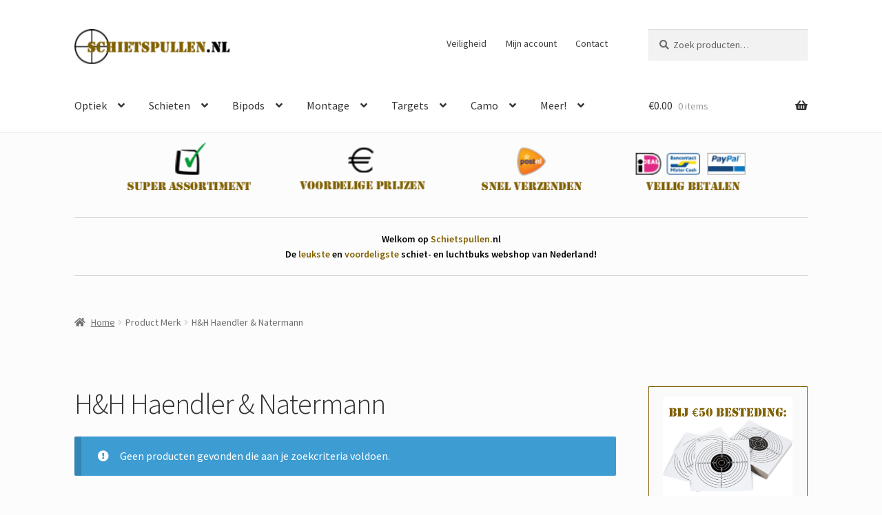

--- FILE ---
content_type: text/html; charset=UTF-8
request_url: https://schietspullen.nl/merken/hh-haendler-natermann/
body_size: 13244
content:
<!doctype html>
<html lang="nl-NL">
<head>
<meta charset="UTF-8">
<meta name="viewport" content="width=device-width, initial-scale=1">
<link rel="profile" href="https://gmpg.org/xfn/11">
<link rel="pingback" href="https://schietspullen.nl/xmlrpc.php">

<meta name='robots' content='index, follow, max-image-preview:large, max-snippet:-1, max-video-preview:-1' />

	<!-- This site is optimized with the Yoast SEO plugin v26.6 - https://yoast.com/wordpress/plugins/seo/ -->
	<title>H&amp;H Haendler &amp; Natermann Archieven - Schietspullen.nl</title>
	<link rel="canonical" href="https://schietspullen.nl/merken/hh-haendler-natermann/" />
	<meta property="og:locale" content="nl_NL" />
	<meta property="og:type" content="article" />
	<meta property="og:title" content="H&amp;H Haendler &amp; Natermann Archieven - Schietspullen.nl" />
	<meta property="og:url" content="https://schietspullen.nl/merken/hh-haendler-natermann/" />
	<meta property="og:site_name" content="Schietspullen.nl" />
	<meta name="twitter:card" content="summary_large_image" />
	<script type="application/ld+json" class="yoast-schema-graph">{"@context":"https://schema.org","@graph":[{"@type":"CollectionPage","@id":"https://schietspullen.nl/merken/hh-haendler-natermann/","url":"https://schietspullen.nl/merken/hh-haendler-natermann/","name":"H&amp;H Haendler &amp; Natermann Archieven - Schietspullen.nl","isPartOf":{"@id":"https://schietspullen.nl/#website"},"breadcrumb":{"@id":"https://schietspullen.nl/merken/hh-haendler-natermann/#breadcrumb"},"inLanguage":"nl-NL"},{"@type":"BreadcrumbList","@id":"https://schietspullen.nl/merken/hh-haendler-natermann/#breadcrumb","itemListElement":[{"@type":"ListItem","position":1,"name":"Home","item":"https://schietspullen.nl/"},{"@type":"ListItem","position":2,"name":"H&amp;H Haendler &amp; Natermann"}]},{"@type":"WebSite","@id":"https://schietspullen.nl/#website","url":"https://schietspullen.nl/","name":"Schietspullen.nl","description":"Webshop voor de luchtbuks fans","potentialAction":[{"@type":"SearchAction","target":{"@type":"EntryPoint","urlTemplate":"https://schietspullen.nl/?s={search_term_string}"},"query-input":{"@type":"PropertyValueSpecification","valueRequired":true,"valueName":"search_term_string"}}],"inLanguage":"nl-NL"}]}</script>
	<!-- / Yoast SEO plugin. -->


<link rel='dns-prefetch' href='//www.googletagmanager.com' />
<link rel='dns-prefetch' href='//fonts.googleapis.com' />
<link rel="alternate" type="application/rss+xml" title="Schietspullen.nl &raquo; feed" href="https://schietspullen.nl/feed/" />
<link rel="alternate" type="application/rss+xml" title="Schietspullen.nl &raquo; reacties feed" href="https://schietspullen.nl/comments/feed/" />
<link rel="alternate" type="application/rss+xml" title="Schietspullen.nl &raquo; H&amp;H Haendler &amp; Natermann Merk feed" href="https://schietspullen.nl/merken/hh-haendler-natermann/feed/" />
<style id='wp-img-auto-sizes-contain-inline-css'>
img:is([sizes=auto i],[sizes^="auto," i]){contain-intrinsic-size:3000px 1500px}
/*# sourceURL=wp-img-auto-sizes-contain-inline-css */
</style>
<style id='wp-emoji-styles-inline-css'>

	img.wp-smiley, img.emoji {
		display: inline !important;
		border: none !important;
		box-shadow: none !important;
		height: 1em !important;
		width: 1em !important;
		margin: 0 0.07em !important;
		vertical-align: -0.1em !important;
		background: none !important;
		padding: 0 !important;
	}
/*# sourceURL=wp-emoji-styles-inline-css */
</style>
<link rel='stylesheet' id='wp-block-library-css' href='https://schietspullen.nl/wp-includes/css/dist/block-library/style.min.css?ver=6.9' media='all' />
<link rel='stylesheet' id='wc-blocks-style-css' href='https://schietspullen.nl/wp-content/plugins/woocommerce/assets/client/blocks/wc-blocks.css?ver=wc-10.4.3' media='all' />
<style id='global-styles-inline-css'>
:root{--wp--preset--aspect-ratio--square: 1;--wp--preset--aspect-ratio--4-3: 4/3;--wp--preset--aspect-ratio--3-4: 3/4;--wp--preset--aspect-ratio--3-2: 3/2;--wp--preset--aspect-ratio--2-3: 2/3;--wp--preset--aspect-ratio--16-9: 16/9;--wp--preset--aspect-ratio--9-16: 9/16;--wp--preset--color--black: #000000;--wp--preset--color--cyan-bluish-gray: #abb8c3;--wp--preset--color--white: #ffffff;--wp--preset--color--pale-pink: #f78da7;--wp--preset--color--vivid-red: #cf2e2e;--wp--preset--color--luminous-vivid-orange: #ff6900;--wp--preset--color--luminous-vivid-amber: #fcb900;--wp--preset--color--light-green-cyan: #7bdcb5;--wp--preset--color--vivid-green-cyan: #00d084;--wp--preset--color--pale-cyan-blue: #8ed1fc;--wp--preset--color--vivid-cyan-blue: #0693e3;--wp--preset--color--vivid-purple: #9b51e0;--wp--preset--gradient--vivid-cyan-blue-to-vivid-purple: linear-gradient(135deg,rgb(6,147,227) 0%,rgb(155,81,224) 100%);--wp--preset--gradient--light-green-cyan-to-vivid-green-cyan: linear-gradient(135deg,rgb(122,220,180) 0%,rgb(0,208,130) 100%);--wp--preset--gradient--luminous-vivid-amber-to-luminous-vivid-orange: linear-gradient(135deg,rgb(252,185,0) 0%,rgb(255,105,0) 100%);--wp--preset--gradient--luminous-vivid-orange-to-vivid-red: linear-gradient(135deg,rgb(255,105,0) 0%,rgb(207,46,46) 100%);--wp--preset--gradient--very-light-gray-to-cyan-bluish-gray: linear-gradient(135deg,rgb(238,238,238) 0%,rgb(169,184,195) 100%);--wp--preset--gradient--cool-to-warm-spectrum: linear-gradient(135deg,rgb(74,234,220) 0%,rgb(151,120,209) 20%,rgb(207,42,186) 40%,rgb(238,44,130) 60%,rgb(251,105,98) 80%,rgb(254,248,76) 100%);--wp--preset--gradient--blush-light-purple: linear-gradient(135deg,rgb(255,206,236) 0%,rgb(152,150,240) 100%);--wp--preset--gradient--blush-bordeaux: linear-gradient(135deg,rgb(254,205,165) 0%,rgb(254,45,45) 50%,rgb(107,0,62) 100%);--wp--preset--gradient--luminous-dusk: linear-gradient(135deg,rgb(255,203,112) 0%,rgb(199,81,192) 50%,rgb(65,88,208) 100%);--wp--preset--gradient--pale-ocean: linear-gradient(135deg,rgb(255,245,203) 0%,rgb(182,227,212) 50%,rgb(51,167,181) 100%);--wp--preset--gradient--electric-grass: linear-gradient(135deg,rgb(202,248,128) 0%,rgb(113,206,126) 100%);--wp--preset--gradient--midnight: linear-gradient(135deg,rgb(2,3,129) 0%,rgb(40,116,252) 100%);--wp--preset--font-size--small: 14px;--wp--preset--font-size--medium: 23px;--wp--preset--font-size--large: 26px;--wp--preset--font-size--x-large: 42px;--wp--preset--font-size--normal: 16px;--wp--preset--font-size--huge: 37px;--wp--preset--spacing--20: 0.44rem;--wp--preset--spacing--30: 0.67rem;--wp--preset--spacing--40: 1rem;--wp--preset--spacing--50: 1.5rem;--wp--preset--spacing--60: 2.25rem;--wp--preset--spacing--70: 3.38rem;--wp--preset--spacing--80: 5.06rem;--wp--preset--shadow--natural: 6px 6px 9px rgba(0, 0, 0, 0.2);--wp--preset--shadow--deep: 12px 12px 50px rgba(0, 0, 0, 0.4);--wp--preset--shadow--sharp: 6px 6px 0px rgba(0, 0, 0, 0.2);--wp--preset--shadow--outlined: 6px 6px 0px -3px rgb(255, 255, 255), 6px 6px rgb(0, 0, 0);--wp--preset--shadow--crisp: 6px 6px 0px rgb(0, 0, 0);}:root :where(.is-layout-flow) > :first-child{margin-block-start: 0;}:root :where(.is-layout-flow) > :last-child{margin-block-end: 0;}:root :where(.is-layout-flow) > *{margin-block-start: 24px;margin-block-end: 0;}:root :where(.is-layout-constrained) > :first-child{margin-block-start: 0;}:root :where(.is-layout-constrained) > :last-child{margin-block-end: 0;}:root :where(.is-layout-constrained) > *{margin-block-start: 24px;margin-block-end: 0;}:root :where(.is-layout-flex){gap: 24px;}:root :where(.is-layout-grid){gap: 24px;}body .is-layout-flex{display: flex;}.is-layout-flex{flex-wrap: wrap;align-items: center;}.is-layout-flex > :is(*, div){margin: 0;}body .is-layout-grid{display: grid;}.is-layout-grid > :is(*, div){margin: 0;}.has-black-color{color: var(--wp--preset--color--black) !important;}.has-cyan-bluish-gray-color{color: var(--wp--preset--color--cyan-bluish-gray) !important;}.has-white-color{color: var(--wp--preset--color--white) !important;}.has-pale-pink-color{color: var(--wp--preset--color--pale-pink) !important;}.has-vivid-red-color{color: var(--wp--preset--color--vivid-red) !important;}.has-luminous-vivid-orange-color{color: var(--wp--preset--color--luminous-vivid-orange) !important;}.has-luminous-vivid-amber-color{color: var(--wp--preset--color--luminous-vivid-amber) !important;}.has-light-green-cyan-color{color: var(--wp--preset--color--light-green-cyan) !important;}.has-vivid-green-cyan-color{color: var(--wp--preset--color--vivid-green-cyan) !important;}.has-pale-cyan-blue-color{color: var(--wp--preset--color--pale-cyan-blue) !important;}.has-vivid-cyan-blue-color{color: var(--wp--preset--color--vivid-cyan-blue) !important;}.has-vivid-purple-color{color: var(--wp--preset--color--vivid-purple) !important;}.has-black-background-color{background-color: var(--wp--preset--color--black) !important;}.has-cyan-bluish-gray-background-color{background-color: var(--wp--preset--color--cyan-bluish-gray) !important;}.has-white-background-color{background-color: var(--wp--preset--color--white) !important;}.has-pale-pink-background-color{background-color: var(--wp--preset--color--pale-pink) !important;}.has-vivid-red-background-color{background-color: var(--wp--preset--color--vivid-red) !important;}.has-luminous-vivid-orange-background-color{background-color: var(--wp--preset--color--luminous-vivid-orange) !important;}.has-luminous-vivid-amber-background-color{background-color: var(--wp--preset--color--luminous-vivid-amber) !important;}.has-light-green-cyan-background-color{background-color: var(--wp--preset--color--light-green-cyan) !important;}.has-vivid-green-cyan-background-color{background-color: var(--wp--preset--color--vivid-green-cyan) !important;}.has-pale-cyan-blue-background-color{background-color: var(--wp--preset--color--pale-cyan-blue) !important;}.has-vivid-cyan-blue-background-color{background-color: var(--wp--preset--color--vivid-cyan-blue) !important;}.has-vivid-purple-background-color{background-color: var(--wp--preset--color--vivid-purple) !important;}.has-black-border-color{border-color: var(--wp--preset--color--black) !important;}.has-cyan-bluish-gray-border-color{border-color: var(--wp--preset--color--cyan-bluish-gray) !important;}.has-white-border-color{border-color: var(--wp--preset--color--white) !important;}.has-pale-pink-border-color{border-color: var(--wp--preset--color--pale-pink) !important;}.has-vivid-red-border-color{border-color: var(--wp--preset--color--vivid-red) !important;}.has-luminous-vivid-orange-border-color{border-color: var(--wp--preset--color--luminous-vivid-orange) !important;}.has-luminous-vivid-amber-border-color{border-color: var(--wp--preset--color--luminous-vivid-amber) !important;}.has-light-green-cyan-border-color{border-color: var(--wp--preset--color--light-green-cyan) !important;}.has-vivid-green-cyan-border-color{border-color: var(--wp--preset--color--vivid-green-cyan) !important;}.has-pale-cyan-blue-border-color{border-color: var(--wp--preset--color--pale-cyan-blue) !important;}.has-vivid-cyan-blue-border-color{border-color: var(--wp--preset--color--vivid-cyan-blue) !important;}.has-vivid-purple-border-color{border-color: var(--wp--preset--color--vivid-purple) !important;}.has-vivid-cyan-blue-to-vivid-purple-gradient-background{background: var(--wp--preset--gradient--vivid-cyan-blue-to-vivid-purple) !important;}.has-light-green-cyan-to-vivid-green-cyan-gradient-background{background: var(--wp--preset--gradient--light-green-cyan-to-vivid-green-cyan) !important;}.has-luminous-vivid-amber-to-luminous-vivid-orange-gradient-background{background: var(--wp--preset--gradient--luminous-vivid-amber-to-luminous-vivid-orange) !important;}.has-luminous-vivid-orange-to-vivid-red-gradient-background{background: var(--wp--preset--gradient--luminous-vivid-orange-to-vivid-red) !important;}.has-very-light-gray-to-cyan-bluish-gray-gradient-background{background: var(--wp--preset--gradient--very-light-gray-to-cyan-bluish-gray) !important;}.has-cool-to-warm-spectrum-gradient-background{background: var(--wp--preset--gradient--cool-to-warm-spectrum) !important;}.has-blush-light-purple-gradient-background{background: var(--wp--preset--gradient--blush-light-purple) !important;}.has-blush-bordeaux-gradient-background{background: var(--wp--preset--gradient--blush-bordeaux) !important;}.has-luminous-dusk-gradient-background{background: var(--wp--preset--gradient--luminous-dusk) !important;}.has-pale-ocean-gradient-background{background: var(--wp--preset--gradient--pale-ocean) !important;}.has-electric-grass-gradient-background{background: var(--wp--preset--gradient--electric-grass) !important;}.has-midnight-gradient-background{background: var(--wp--preset--gradient--midnight) !important;}.has-small-font-size{font-size: var(--wp--preset--font-size--small) !important;}.has-medium-font-size{font-size: var(--wp--preset--font-size--medium) !important;}.has-large-font-size{font-size: var(--wp--preset--font-size--large) !important;}.has-x-large-font-size{font-size: var(--wp--preset--font-size--x-large) !important;}
/*# sourceURL=global-styles-inline-css */
</style>

<style id='classic-theme-styles-inline-css'>
/*! This file is auto-generated */
.wp-block-button__link{color:#fff;background-color:#32373c;border-radius:9999px;box-shadow:none;text-decoration:none;padding:calc(.667em + 2px) calc(1.333em + 2px);font-size:1.125em}.wp-block-file__button{background:#32373c;color:#fff;text-decoration:none}
/*# sourceURL=/wp-includes/css/classic-themes.min.css */
</style>
<link rel='stylesheet' id='storefront-gutenberg-blocks-css' href='https://schietspullen.nl/wp-content/themes/storefront/assets/css/base/gutenberg-blocks.css?ver=4.6.2' media='all' />
<style id='storefront-gutenberg-blocks-inline-css'>

				.wp-block-button__link:not(.has-text-color) {
					color: #333333;
				}

				.wp-block-button__link:not(.has-text-color):hover,
				.wp-block-button__link:not(.has-text-color):focus,
				.wp-block-button__link:not(.has-text-color):active {
					color: #333333;
				}

				.wp-block-button__link:not(.has-background) {
					background-color: #eeeeee;
				}

				.wp-block-button__link:not(.has-background):hover,
				.wp-block-button__link:not(.has-background):focus,
				.wp-block-button__link:not(.has-background):active {
					border-color: #d5d5d5;
					background-color: #d5d5d5;
				}

				.wc-block-grid__products .wc-block-grid__product .wp-block-button__link {
					background-color: #eeeeee;
					border-color: #eeeeee;
					color: #333333;
				}

				.wp-block-quote footer,
				.wp-block-quote cite,
				.wp-block-quote__citation {
					color: #6d6d6d;
				}

				.wp-block-pullquote cite,
				.wp-block-pullquote footer,
				.wp-block-pullquote__citation {
					color: #6d6d6d;
				}

				.wp-block-image figcaption {
					color: #6d6d6d;
				}

				.wp-block-separator.is-style-dots::before {
					color: #333333;
				}

				.wp-block-file a.wp-block-file__button {
					color: #333333;
					background-color: #eeeeee;
					border-color: #eeeeee;
				}

				.wp-block-file a.wp-block-file__button:hover,
				.wp-block-file a.wp-block-file__button:focus,
				.wp-block-file a.wp-block-file__button:active {
					color: #333333;
					background-color: #d5d5d5;
				}

				.wp-block-code,
				.wp-block-preformatted pre {
					color: #6d6d6d;
				}

				.wp-block-table:not( .has-background ):not( .is-style-stripes ) tbody tr:nth-child(2n) td {
					background-color: #fafafa;
				}

				.wp-block-cover .wp-block-cover__inner-container h1:not(.has-text-color),
				.wp-block-cover .wp-block-cover__inner-container h2:not(.has-text-color),
				.wp-block-cover .wp-block-cover__inner-container h3:not(.has-text-color),
				.wp-block-cover .wp-block-cover__inner-container h4:not(.has-text-color),
				.wp-block-cover .wp-block-cover__inner-container h5:not(.has-text-color),
				.wp-block-cover .wp-block-cover__inner-container h6:not(.has-text-color) {
					color: #000000;
				}

				div.wc-block-components-price-slider__range-input-progress,
				.rtl .wc-block-components-price-slider__range-input-progress {
					--range-color: #806000;
				}

				/* Target only IE11 */
				@media all and (-ms-high-contrast: none), (-ms-high-contrast: active) {
					.wc-block-components-price-slider__range-input-progress {
						background: #806000;
					}
				}

				.wc-block-components-button:not(.is-link) {
					background-color: #333333;
					color: #ffffff;
				}

				.wc-block-components-button:not(.is-link):hover,
				.wc-block-components-button:not(.is-link):focus,
				.wc-block-components-button:not(.is-link):active {
					background-color: #1a1a1a;
					color: #ffffff;
				}

				.wc-block-components-button:not(.is-link):disabled {
					background-color: #333333;
					color: #ffffff;
				}

				.wc-block-cart__submit-container {
					background-color: #fcfcfc;
				}

				.wc-block-cart__submit-container::before {
					color: rgba(217,217,217,0.5);
				}

				.wc-block-components-order-summary-item__quantity {
					background-color: #fcfcfc;
					border-color: #6d6d6d;
					box-shadow: 0 0 0 2px #fcfcfc;
					color: #6d6d6d;
				}
			
/*# sourceURL=storefront-gutenberg-blocks-inline-css */
</style>
<style id='woocommerce-inline-inline-css'>
.woocommerce form .form-row .required { visibility: visible; }
/*# sourceURL=woocommerce-inline-inline-css */
</style>
<link rel='stylesheet' id='storefront-style-css' href='https://schietspullen.nl/wp-content/themes/storefront/style.css?ver=4.6.2' media='all' />
<style id='storefront-style-inline-css'>

			.main-navigation ul li a,
			.site-title a,
			ul.menu li a,
			.site-branding h1 a,
			button.menu-toggle,
			button.menu-toggle:hover,
			.handheld-navigation .dropdown-toggle {
				color: #333333;
			}

			button.menu-toggle,
			button.menu-toggle:hover {
				border-color: #333333;
			}

			.main-navigation ul li a:hover,
			.main-navigation ul li:hover > a,
			.site-title a:hover,
			.site-header ul.menu li.current-menu-item > a {
				color: #747474;
			}

			table:not( .has-background ) th {
				background-color: #f5f5f5;
			}

			table:not( .has-background ) tbody td {
				background-color: #fafafa;
			}

			table:not( .has-background ) tbody tr:nth-child(2n) td,
			fieldset,
			fieldset legend {
				background-color: #f8f8f8;
			}

			.site-header,
			.secondary-navigation ul ul,
			.main-navigation ul.menu > li.menu-item-has-children:after,
			.secondary-navigation ul.menu ul,
			.storefront-handheld-footer-bar,
			.storefront-handheld-footer-bar ul li > a,
			.storefront-handheld-footer-bar ul li.search .site-search,
			button.menu-toggle,
			button.menu-toggle:hover {
				background-color: #ffffff;
			}

			p.site-description,
			.site-header,
			.storefront-handheld-footer-bar {
				color: #404040;
			}

			button.menu-toggle:after,
			button.menu-toggle:before,
			button.menu-toggle span:before {
				background-color: #333333;
			}

			h1, h2, h3, h4, h5, h6, .wc-block-grid__product-title {
				color: #333333;
			}

			.widget h1 {
				border-bottom-color: #333333;
			}

			body,
			.secondary-navigation a {
				color: #6d6d6d;
			}

			.widget-area .widget a,
			.hentry .entry-header .posted-on a,
			.hentry .entry-header .post-author a,
			.hentry .entry-header .post-comments a,
			.hentry .entry-header .byline a {
				color: #727272;
			}

			a {
				color: #806000;
			}

			a:focus,
			button:focus,
			.button.alt:focus,
			input:focus,
			textarea:focus,
			input[type="button"]:focus,
			input[type="reset"]:focus,
			input[type="submit"]:focus,
			input[type="email"]:focus,
			input[type="tel"]:focus,
			input[type="url"]:focus,
			input[type="password"]:focus,
			input[type="search"]:focus {
				outline-color: #806000;
			}

			button, input[type="button"], input[type="reset"], input[type="submit"], .button, .widget a.button {
				background-color: #eeeeee;
				border-color: #eeeeee;
				color: #333333;
			}

			button:hover, input[type="button"]:hover, input[type="reset"]:hover, input[type="submit"]:hover, .button:hover, .widget a.button:hover {
				background-color: #d5d5d5;
				border-color: #d5d5d5;
				color: #333333;
			}

			button.alt, input[type="button"].alt, input[type="reset"].alt, input[type="submit"].alt, .button.alt, .widget-area .widget a.button.alt {
				background-color: #333333;
				border-color: #333333;
				color: #ffffff;
			}

			button.alt:hover, input[type="button"].alt:hover, input[type="reset"].alt:hover, input[type="submit"].alt:hover, .button.alt:hover, .widget-area .widget a.button.alt:hover {
				background-color: #1a1a1a;
				border-color: #1a1a1a;
				color: #ffffff;
			}

			.pagination .page-numbers li .page-numbers.current {
				background-color: #e3e3e3;
				color: #636363;
			}

			#comments .comment-list .comment-content .comment-text {
				background-color: #f5f5f5;
			}

			.site-footer {
				background-color: #f0f0f0;
				color: #806000;
			}

			.site-footer a:not(.button):not(.components-button) {
				color: #333333;
			}

			.site-footer .storefront-handheld-footer-bar a:not(.button):not(.components-button) {
				color: #333333;
			}

			.site-footer h1, .site-footer h2, .site-footer h3, .site-footer h4, .site-footer h5, .site-footer h6, .site-footer .widget .widget-title, .site-footer .widget .widgettitle {
				color: #806000;
			}

			.page-template-template-homepage.has-post-thumbnail .type-page.has-post-thumbnail .entry-title {
				color: #000000;
			}

			.page-template-template-homepage.has-post-thumbnail .type-page.has-post-thumbnail .entry-content {
				color: #000000;
			}

			@media screen and ( min-width: 768px ) {
				.secondary-navigation ul.menu a:hover {
					color: #595959;
				}

				.secondary-navigation ul.menu a {
					color: #404040;
				}

				.main-navigation ul.menu ul.sub-menu,
				.main-navigation ul.nav-menu ul.children {
					background-color: #f0f0f0;
				}

				.site-header {
					border-bottom-color: #f0f0f0;
				}
			}
/*# sourceURL=storefront-style-inline-css */
</style>
<link rel='stylesheet' id='storefront-icons-css' href='https://schietspullen.nl/wp-content/themes/storefront/assets/css/base/icons.css?ver=4.6.2' media='all' />
<link rel='stylesheet' id='storefront-fonts-css' href='https://fonts.googleapis.com/css?family=Source+Sans+Pro%3A400%2C300%2C300italic%2C400italic%2C600%2C700%2C900&#038;subset=latin%2Clatin-ext&#038;ver=4.6.2' media='all' />
<link rel='stylesheet' id='storefront-woocommerce-style-css' href='https://schietspullen.nl/wp-content/themes/storefront/assets/css/woocommerce/woocommerce.css?ver=4.6.2' media='all' />
<style id='storefront-woocommerce-style-inline-css'>
@font-face {
				font-family: star;
				src: url(https://schietspullen.nl/wp-content/plugins/woocommerce/assets/fonts/star.eot);
				src:
					url(https://schietspullen.nl/wp-content/plugins/woocommerce/assets/fonts/star.eot?#iefix) format("embedded-opentype"),
					url(https://schietspullen.nl/wp-content/plugins/woocommerce/assets/fonts/star.woff) format("woff"),
					url(https://schietspullen.nl/wp-content/plugins/woocommerce/assets/fonts/star.ttf) format("truetype"),
					url(https://schietspullen.nl/wp-content/plugins/woocommerce/assets/fonts/star.svg#star) format("svg");
				font-weight: 400;
				font-style: normal;
			}
			@font-face {
				font-family: WooCommerce;
				src: url(https://schietspullen.nl/wp-content/plugins/woocommerce/assets/fonts/WooCommerce.eot);
				src:
					url(https://schietspullen.nl/wp-content/plugins/woocommerce/assets/fonts/WooCommerce.eot?#iefix) format("embedded-opentype"),
					url(https://schietspullen.nl/wp-content/plugins/woocommerce/assets/fonts/WooCommerce.woff) format("woff"),
					url(https://schietspullen.nl/wp-content/plugins/woocommerce/assets/fonts/WooCommerce.ttf) format("truetype"),
					url(https://schietspullen.nl/wp-content/plugins/woocommerce/assets/fonts/WooCommerce.svg#WooCommerce) format("svg");
				font-weight: 400;
				font-style: normal;
			}

			a.cart-contents,
			.site-header-cart .widget_shopping_cart a {
				color: #333333;
			}

			a.cart-contents:hover,
			.site-header-cart .widget_shopping_cart a:hover,
			.site-header-cart:hover > li > a {
				color: #747474;
			}

			table.cart td.product-remove,
			table.cart td.actions {
				border-top-color: #fcfcfc;
			}

			.storefront-handheld-footer-bar ul li.cart .count {
				background-color: #333333;
				color: #ffffff;
				border-color: #ffffff;
			}

			.woocommerce-tabs ul.tabs li.active a,
			ul.products li.product .price,
			.onsale,
			.wc-block-grid__product-onsale,
			.widget_search form:before,
			.widget_product_search form:before {
				color: #6d6d6d;
			}

			.woocommerce-breadcrumb a,
			a.woocommerce-review-link,
			.product_meta a {
				color: #727272;
			}

			.wc-block-grid__product-onsale,
			.onsale {
				border-color: #6d6d6d;
			}

			.star-rating span:before,
			.quantity .plus, .quantity .minus,
			p.stars a:hover:after,
			p.stars a:after,
			.star-rating span:before,
			#payment .payment_methods li input[type=radio]:first-child:checked+label:before {
				color: #806000;
			}

			.widget_price_filter .ui-slider .ui-slider-range,
			.widget_price_filter .ui-slider .ui-slider-handle {
				background-color: #806000;
			}

			.order_details {
				background-color: #f5f5f5;
			}

			.order_details > li {
				border-bottom: 1px dotted #e0e0e0;
			}

			.order_details:before,
			.order_details:after {
				background: -webkit-linear-gradient(transparent 0,transparent 0),-webkit-linear-gradient(135deg,#f5f5f5 33.33%,transparent 33.33%),-webkit-linear-gradient(45deg,#f5f5f5 33.33%,transparent 33.33%)
			}

			#order_review {
				background-color: #fcfcfc;
			}

			#payment .payment_methods > li .payment_box,
			#payment .place-order {
				background-color: #f7f7f7;
			}

			#payment .payment_methods > li:not(.woocommerce-notice) {
				background-color: #f2f2f2;
			}

			#payment .payment_methods > li:not(.woocommerce-notice):hover {
				background-color: #ededed;
			}

			.woocommerce-pagination .page-numbers li .page-numbers.current {
				background-color: #e3e3e3;
				color: #636363;
			}

			.wc-block-grid__product-onsale,
			.onsale,
			.woocommerce-pagination .page-numbers li .page-numbers:not(.current) {
				color: #6d6d6d;
			}

			p.stars a:before,
			p.stars a:hover~a:before,
			p.stars.selected a.active~a:before {
				color: #6d6d6d;
			}

			p.stars.selected a.active:before,
			p.stars:hover a:before,
			p.stars.selected a:not(.active):before,
			p.stars.selected a.active:before {
				color: #806000;
			}

			.single-product div.product .woocommerce-product-gallery .woocommerce-product-gallery__trigger {
				background-color: #eeeeee;
				color: #333333;
			}

			.single-product div.product .woocommerce-product-gallery .woocommerce-product-gallery__trigger:hover {
				background-color: #d5d5d5;
				border-color: #d5d5d5;
				color: #333333;
			}

			.button.added_to_cart:focus,
			.button.wc-forward:focus {
				outline-color: #806000;
			}

			.added_to_cart,
			.site-header-cart .widget_shopping_cart a.button,
			.wc-block-grid__products .wc-block-grid__product .wp-block-button__link {
				background-color: #eeeeee;
				border-color: #eeeeee;
				color: #333333;
			}

			.added_to_cart:hover,
			.site-header-cart .widget_shopping_cart a.button:hover,
			.wc-block-grid__products .wc-block-grid__product .wp-block-button__link:hover {
				background-color: #d5d5d5;
				border-color: #d5d5d5;
				color: #333333;
			}

			.added_to_cart.alt, .added_to_cart, .widget a.button.checkout {
				background-color: #333333;
				border-color: #333333;
				color: #ffffff;
			}

			.added_to_cart.alt:hover, .added_to_cart:hover, .widget a.button.checkout:hover {
				background-color: #1a1a1a;
				border-color: #1a1a1a;
				color: #ffffff;
			}

			.button.loading {
				color: #eeeeee;
			}

			.button.loading:hover {
				background-color: #eeeeee;
			}

			.button.loading:after {
				color: #333333;
			}

			@media screen and ( min-width: 768px ) {
				.site-header-cart .widget_shopping_cart,
				.site-header .product_list_widget li .quantity {
					color: #404040;
				}

				.site-header-cart .widget_shopping_cart .buttons,
				.site-header-cart .widget_shopping_cart .total {
					background-color: #f5f5f5;
				}

				.site-header-cart .widget_shopping_cart {
					background-color: #f0f0f0;
				}
			}
				.storefront-product-pagination a {
					color: #6d6d6d;
					background-color: #fcfcfc;
				}
				.storefront-sticky-add-to-cart {
					color: #6d6d6d;
					background-color: #fcfcfc;
				}

				.storefront-sticky-add-to-cart a:not(.button) {
					color: #333333;
				}
/*# sourceURL=storefront-woocommerce-style-inline-css */
</style>
<link rel='stylesheet' id='storefront-woocommerce-brands-style-css' href='https://schietspullen.nl/wp-content/themes/storefront/assets/css/woocommerce/extensions/brands.css?ver=4.6.2' media='all' />
<script src="https://schietspullen.nl/wp-includes/js/jquery/jquery.min.js?ver=3.7.1" id="jquery-core-js"></script>
<script src="https://schietspullen.nl/wp-includes/js/jquery/jquery-migrate.min.js?ver=3.4.1" id="jquery-migrate-js"></script>
<script src="https://schietspullen.nl/wp-content/plugins/woocommerce/assets/js/jquery-blockui/jquery.blockUI.min.js?ver=2.7.0-wc.10.4.3" id="wc-jquery-blockui-js" defer data-wp-strategy="defer"></script>
<script id="wc-add-to-cart-js-extra">
var wc_add_to_cart_params = {"ajax_url":"/wp-admin/admin-ajax.php","wc_ajax_url":"/?wc-ajax=%%endpoint%%","i18n_view_cart":"Bekijk winkelwagen","cart_url":"https://schietspullen.nl/winkelmand/","is_cart":"","cart_redirect_after_add":"no"};
//# sourceURL=wc-add-to-cart-js-extra
</script>
<script src="https://schietspullen.nl/wp-content/plugins/woocommerce/assets/js/frontend/add-to-cart.min.js?ver=10.4.3" id="wc-add-to-cart-js" defer data-wp-strategy="defer"></script>
<script src="https://schietspullen.nl/wp-content/plugins/woocommerce/assets/js/js-cookie/js.cookie.min.js?ver=2.1.4-wc.10.4.3" id="wc-js-cookie-js" defer data-wp-strategy="defer"></script>
<script id="woocommerce-js-extra">
var woocommerce_params = {"ajax_url":"/wp-admin/admin-ajax.php","wc_ajax_url":"/?wc-ajax=%%endpoint%%","i18n_password_show":"Wachtwoord weergeven","i18n_password_hide":"Wachtwoord verbergen"};
//# sourceURL=woocommerce-js-extra
</script>
<script src="https://schietspullen.nl/wp-content/plugins/woocommerce/assets/js/frontend/woocommerce.min.js?ver=10.4.3" id="woocommerce-js" defer data-wp-strategy="defer"></script>
<script id="wc-cart-fragments-js-extra">
var wc_cart_fragments_params = {"ajax_url":"/wp-admin/admin-ajax.php","wc_ajax_url":"/?wc-ajax=%%endpoint%%","cart_hash_key":"wc_cart_hash_e6eceaace172aa054e285660041a1af3","fragment_name":"wc_fragments_e6eceaace172aa054e285660041a1af3","request_timeout":"5000"};
//# sourceURL=wc-cart-fragments-js-extra
</script>
<script src="https://schietspullen.nl/wp-content/plugins/woocommerce/assets/js/frontend/cart-fragments.min.js?ver=10.4.3" id="wc-cart-fragments-js" defer data-wp-strategy="defer"></script>

<!-- Google tag (gtag.js) snippet toegevoegd door Site Kit -->
<!-- Google Analytics snippet toegevoegd door Site Kit -->
<script src="https://www.googletagmanager.com/gtag/js?id=GT-5DH4MQH" id="google_gtagjs-js" async></script>
<script id="google_gtagjs-js-after">
window.dataLayer = window.dataLayer || [];function gtag(){dataLayer.push(arguments);}
gtag("set","linker",{"domains":["schietspullen.nl"]});
gtag("js", new Date());
gtag("set", "developer_id.dZTNiMT", true);
gtag("config", "GT-5DH4MQH");
//# sourceURL=google_gtagjs-js-after
</script>
<link rel="https://api.w.org/" href="https://schietspullen.nl/wp-json/" /><link rel="EditURI" type="application/rsd+xml" title="RSD" href="https://schietspullen.nl/xmlrpc.php?rsd" />
<meta name="generator" content="WordPress 6.9" />
<meta name="generator" content="WooCommerce 10.4.3" />
<meta name="generator" content="Site Kit by Google 1.168.0" />	<noscript><style>.woocommerce-product-gallery{ opacity: 1 !important; }</style></noscript>
	<style id="custom-background-css">
body.custom-background { background-color: #fcfcfc; }
</style>
	<link rel="icon" href="https://schietspullen.nl/wp-content/uploads/2018/05/index-60x60.jpg" sizes="32x32" />
<link rel="icon" href="https://schietspullen.nl/wp-content/uploads/2018/05/index.jpg" sizes="192x192" />
<link rel="apple-touch-icon" href="https://schietspullen.nl/wp-content/uploads/2018/05/index.jpg" />
<meta name="msapplication-TileImage" content="https://schietspullen.nl/wp-content/uploads/2018/05/index.jpg" />
</head>

<body class="archive tax-pa_merken term-hh-haendler-natermann term-66 custom-background wp-custom-logo wp-embed-responsive wp-theme-storefront theme-storefront woocommerce woocommerce-page woocommerce-no-js storefront-secondary-navigation storefront-align-wide right-sidebar woocommerce-active">



<div id="page" class="hfeed site">
	
	<header id="masthead" class="site-header" role="banner" style="">

		<div class="col-full">		<a class="skip-link screen-reader-text" href="#site-navigation">Ga door naar navigatie</a>
		<a class="skip-link screen-reader-text" href="#content">Ga naar de inhoud</a>
				<div class="site-branding">
			<a href="https://schietspullen.nl/" class="custom-logo-link" rel="home"><img width="499" height="110" src="https://schietspullen.nl/wp-content/uploads/2018/05/cropped-Afbeelding1.png" class="custom-logo" alt="Schietspullen.nl" decoding="async" fetchpriority="high" srcset="https://schietspullen.nl/wp-content/uploads/2018/05/cropped-Afbeelding1.png 499w, https://schietspullen.nl/wp-content/uploads/2018/05/cropped-Afbeelding1-300x66.png 300w, https://schietspullen.nl/wp-content/uploads/2018/05/cropped-Afbeelding1-416x92.png 416w" sizes="(max-width: 499px) 100vw, 499px" /></a>		</div>
					<nav class="secondary-navigation" role="navigation" aria-label="Secondaire Navigatie">
				<div class="menu-bovenmenu-container"><ul id="menu-bovenmenu" class="menu"><li id="menu-item-275" class="menu-item menu-item-type-post_type menu-item-object-page menu-item-275"><a href="https://schietspullen.nl/veilig-schieten/">Veiligheid</a></li>
<li id="menu-item-79" class="menu-item menu-item-type-post_type menu-item-object-page menu-item-79"><a href="https://schietspullen.nl/mijn-account/">Mijn account</a></li>
<li id="menu-item-81" class="menu-item menu-item-type-post_type menu-item-object-page menu-item-81"><a href="https://schietspullen.nl/contact/">Contact</a></li>
</ul></div>			</nav><!-- #site-navigation -->
						<div class="site-search">
				<div class="widget woocommerce widget_product_search"><form role="search" method="get" class="woocommerce-product-search" action="https://schietspullen.nl/">
	<label class="screen-reader-text" for="woocommerce-product-search-field-0">Zoeken naar:</label>
	<input type="search" id="woocommerce-product-search-field-0" class="search-field" placeholder="Zoek producten&hellip;" value="" name="s" />
	<button type="submit" value="Zoeken" class="">Zoeken</button>
	<input type="hidden" name="post_type" value="product" />
</form>
</div>			</div>
			</div><div class="storefront-primary-navigation"><div class="col-full">		<nav id="site-navigation" class="main-navigation" role="navigation" aria-label="Hoofdmenu">
		<button id="site-navigation-menu-toggle" class="menu-toggle" aria-controls="site-navigation" aria-expanded="false"><span>Menu</span></button>
			<div class="primary-navigation"><ul id="menu-shop" class="menu"><li id="menu-item-61" class="menu-item menu-item-type-taxonomy menu-item-object-product_cat menu-item-has-children menu-item-61"><a href="https://schietspullen.nl/product-categorie/optiek/">Optiek</a>
<ul class="sub-menu">
	<li id="menu-item-90" class="menu-item menu-item-type-taxonomy menu-item-object-product_cat menu-item-90"><a href="https://schietspullen.nl/product-categorie/optiek/kijkers/">Kijkers</a></li>
	<li id="menu-item-86" class="menu-item menu-item-type-taxonomy menu-item-object-product_cat menu-item-86"><a href="https://schietspullen.nl/product-categorie/optiek/dot-sights/">Dot Sights</a></li>
	<li id="menu-item-87" class="menu-item menu-item-type-taxonomy menu-item-object-product_cat menu-item-87"><a href="https://schietspullen.nl/product-categorie/optiek/flashlights/">Flashlights</a></li>
	<li id="menu-item-96" class="menu-item menu-item-type-taxonomy menu-item-object-product_cat menu-item-96"><a href="https://schietspullen.nl/product-categorie/optiek/lasers/">Lasers</a></li>
	<li id="menu-item-95" class="menu-item menu-item-type-taxonomy menu-item-object-product_cat menu-item-95"><a href="https://schietspullen.nl/product-categorie/optiek/optiek-accessoires/">Optiek Accessoires</a></li>
</ul>
</li>
<li id="menu-item-88" class="menu-item menu-item-type-taxonomy menu-item-object-product_cat menu-item-has-children menu-item-88"><a href="https://schietspullen.nl/product-categorie/schieten/">Schieten</a>
<ul class="sub-menu">
	<li id="menu-item-97" class="menu-item menu-item-type-taxonomy menu-item-object-product_cat menu-item-97"><a href="https://schietspullen.nl/product-categorie/schieten/pellets/">Pellets</a></li>
	<li id="menu-item-98" class="menu-item menu-item-type-taxonomy menu-item-object-product_cat menu-item-98"><a href="https://schietspullen.nl/product-categorie/schieten/co2-patronen/">Co2 Patronen</a></li>
	<li id="menu-item-100" class="menu-item menu-item-type-taxonomy menu-item-object-product_cat menu-item-100"><a href="https://schietspullen.nl/product-categorie/schieten/brillen/">Brillen</a></li>
</ul>
</li>
<li id="menu-item-89" class="menu-item menu-item-type-taxonomy menu-item-object-product_cat menu-item-has-children menu-item-89"><a href="https://schietspullen.nl/product-categorie/bipods/">Bipods</a>
<ul class="sub-menu">
	<li id="menu-item-103" class="menu-item menu-item-type-taxonomy menu-item-object-product_cat menu-item-103"><a href="https://schietspullen.nl/product-categorie/bipods/bipods-bipods/">Bipods</a></li>
	<li id="menu-item-102" class="menu-item menu-item-type-taxonomy menu-item-object-product_cat menu-item-102"><a href="https://schietspullen.nl/product-categorie/bipods/bipod-accessoires/">Bipod Accessoires</a></li>
</ul>
</li>
<li id="menu-item-91" class="menu-item menu-item-type-taxonomy menu-item-object-product_cat menu-item-has-children menu-item-91"><a href="https://schietspullen.nl/product-categorie/montage/">Montage</a>
<ul class="sub-menu">
	<li id="menu-item-104" class="menu-item menu-item-type-taxonomy menu-item-object-product_cat menu-item-104"><a href="https://schietspullen.nl/product-categorie/montage/mounts/">Mounts</a></li>
	<li id="menu-item-105" class="menu-item menu-item-type-taxonomy menu-item-object-product_cat menu-item-105"><a href="https://schietspullen.nl/product-categorie/montage/rails/">Rails</a></li>
	<li id="menu-item-721" class="menu-item menu-item-type-taxonomy menu-item-object-product_cat menu-item-721"><a href="https://schietspullen.nl/product-categorie/montage/rail-verhogers/">Rail Verhogers</a></li>
	<li id="menu-item-106" class="menu-item menu-item-type-taxonomy menu-item-object-product_cat menu-item-106"><a href="https://schietspullen.nl/product-categorie/montage/adapters/">Adapters</a></li>
	<li id="menu-item-107" class="menu-item menu-item-type-taxonomy menu-item-object-product_cat menu-item-107"><a href="https://schietspullen.nl/product-categorie/montage/dampa-mounts/">Dampa Mounts</a></li>
</ul>
</li>
<li id="menu-item-2791" class="menu-item menu-item-type-taxonomy menu-item-object-product_cat menu-item-has-children menu-item-2791"><a href="https://schietspullen.nl/product-categorie/targets/">Targets</a>
<ul class="sub-menu">
	<li id="menu-item-2798" class="menu-item menu-item-type-taxonomy menu-item-object-product_cat menu-item-2798"><a href="https://schietspullen.nl/product-categorie/targets/schietkaarten/">Schietkaarten</a></li>
	<li id="menu-item-2792" class="menu-item menu-item-type-taxonomy menu-item-object-product_cat menu-item-2792"><a href="https://schietspullen.nl/product-categorie/targets/kogelvangers/">Kogelvangers</a></li>
	<li id="menu-item-2797" class="menu-item menu-item-type-taxonomy menu-item-object-product_cat menu-item-2797"><a href="https://schietspullen.nl/product-categorie/targets/reset-targets/">Reset Targets</a></li>
	<li id="menu-item-2855" class="menu-item menu-item-type-taxonomy menu-item-object-product_cat menu-item-2855"><a href="https://schietspullen.nl/product-categorie/targets/target-posters/">Target Posters</a></li>
	<li id="menu-item-2916" class="menu-item menu-item-type-taxonomy menu-item-object-product_cat menu-item-2916"><a href="https://schietspullen.nl/product-categorie/targets/target-spinners/">Target Spinners</a></li>
	<li id="menu-item-2918" class="menu-item menu-item-type-taxonomy menu-item-object-product_cat menu-item-2918"><a href="https://schietspullen.nl/product-categorie/targets/losse-schietdoelen/">Losse schietdoelen</a></li>
	<li id="menu-item-2956" class="menu-item menu-item-type-taxonomy menu-item-object-product_cat menu-item-2956"><a href="https://schietspullen.nl/product-categorie/targets/target-stickers/">Target Stickers</a></li>
</ul>
</li>
<li id="menu-item-92" class="menu-item menu-item-type-taxonomy menu-item-object-product_cat menu-item-has-children menu-item-92"><a href="https://schietspullen.nl/product-categorie/paint-camo/">Camo</a>
<ul class="sub-menu">
	<li id="menu-item-108" class="menu-item menu-item-type-taxonomy menu-item-object-product_cat menu-item-108"><a href="https://schietspullen.nl/product-categorie/paint-camo/verf/">Verf</a></li>
	<li id="menu-item-109" class="menu-item menu-item-type-taxonomy menu-item-object-product_cat menu-item-109"><a href="https://schietspullen.nl/product-categorie/paint-camo/camouflage/">Camouflage</a></li>
</ul>
</li>
<li id="menu-item-112" class="menu-item menu-item-type-taxonomy menu-item-object-product_cat menu-item-has-children menu-item-112"><a href="https://schietspullen.nl/product-categorie/diversen/">Meer!</a>
<ul class="sub-menu">
	<li id="menu-item-93" class="menu-item menu-item-type-taxonomy menu-item-object-product_cat menu-item-has-children menu-item-93"><a href="https://schietspullen.nl/product-categorie/diversen/tassen-koffers/">Tassen &amp; Koffers</a>
	<ul class="sub-menu">
		<li id="menu-item-111" class="menu-item menu-item-type-taxonomy menu-item-object-product_cat menu-item-111"><a href="https://schietspullen.nl/product-categorie/diversen/tassen-koffers/tassen/">Tassen</a></li>
		<li id="menu-item-110" class="menu-item menu-item-type-taxonomy menu-item-object-product_cat menu-item-110"><a href="https://schietspullen.nl/product-categorie/diversen/tassen-koffers/koffers/">Koffers</a></li>
	</ul>
</li>
	<li id="menu-item-114" class="menu-item menu-item-type-taxonomy menu-item-object-product_cat menu-item-114"><a href="https://schietspullen.nl/product-categorie/diversen/onderhoud/">Onderhoud</a></li>
	<li id="menu-item-113" class="menu-item menu-item-type-taxonomy menu-item-object-product_cat menu-item-113"><a href="https://schietspullen.nl/product-categorie/diversen/airsoft/">Airsoft</a></li>
</ul>
</li>
</ul></div><div class="handheld-navigation"><ul id="menu-shop-1" class="menu"><li class="menu-item menu-item-type-taxonomy menu-item-object-product_cat menu-item-has-children menu-item-61"><a href="https://schietspullen.nl/product-categorie/optiek/">Optiek</a>
<ul class="sub-menu">
	<li class="menu-item menu-item-type-taxonomy menu-item-object-product_cat menu-item-90"><a href="https://schietspullen.nl/product-categorie/optiek/kijkers/">Kijkers</a></li>
	<li class="menu-item menu-item-type-taxonomy menu-item-object-product_cat menu-item-86"><a href="https://schietspullen.nl/product-categorie/optiek/dot-sights/">Dot Sights</a></li>
	<li class="menu-item menu-item-type-taxonomy menu-item-object-product_cat menu-item-87"><a href="https://schietspullen.nl/product-categorie/optiek/flashlights/">Flashlights</a></li>
	<li class="menu-item menu-item-type-taxonomy menu-item-object-product_cat menu-item-96"><a href="https://schietspullen.nl/product-categorie/optiek/lasers/">Lasers</a></li>
	<li class="menu-item menu-item-type-taxonomy menu-item-object-product_cat menu-item-95"><a href="https://schietspullen.nl/product-categorie/optiek/optiek-accessoires/">Optiek Accessoires</a></li>
</ul>
</li>
<li class="menu-item menu-item-type-taxonomy menu-item-object-product_cat menu-item-has-children menu-item-88"><a href="https://schietspullen.nl/product-categorie/schieten/">Schieten</a>
<ul class="sub-menu">
	<li class="menu-item menu-item-type-taxonomy menu-item-object-product_cat menu-item-97"><a href="https://schietspullen.nl/product-categorie/schieten/pellets/">Pellets</a></li>
	<li class="menu-item menu-item-type-taxonomy menu-item-object-product_cat menu-item-98"><a href="https://schietspullen.nl/product-categorie/schieten/co2-patronen/">Co2 Patronen</a></li>
	<li class="menu-item menu-item-type-taxonomy menu-item-object-product_cat menu-item-100"><a href="https://schietspullen.nl/product-categorie/schieten/brillen/">Brillen</a></li>
</ul>
</li>
<li class="menu-item menu-item-type-taxonomy menu-item-object-product_cat menu-item-has-children menu-item-89"><a href="https://schietspullen.nl/product-categorie/bipods/">Bipods</a>
<ul class="sub-menu">
	<li class="menu-item menu-item-type-taxonomy menu-item-object-product_cat menu-item-103"><a href="https://schietspullen.nl/product-categorie/bipods/bipods-bipods/">Bipods</a></li>
	<li class="menu-item menu-item-type-taxonomy menu-item-object-product_cat menu-item-102"><a href="https://schietspullen.nl/product-categorie/bipods/bipod-accessoires/">Bipod Accessoires</a></li>
</ul>
</li>
<li class="menu-item menu-item-type-taxonomy menu-item-object-product_cat menu-item-has-children menu-item-91"><a href="https://schietspullen.nl/product-categorie/montage/">Montage</a>
<ul class="sub-menu">
	<li class="menu-item menu-item-type-taxonomy menu-item-object-product_cat menu-item-104"><a href="https://schietspullen.nl/product-categorie/montage/mounts/">Mounts</a></li>
	<li class="menu-item menu-item-type-taxonomy menu-item-object-product_cat menu-item-105"><a href="https://schietspullen.nl/product-categorie/montage/rails/">Rails</a></li>
	<li class="menu-item menu-item-type-taxonomy menu-item-object-product_cat menu-item-721"><a href="https://schietspullen.nl/product-categorie/montage/rail-verhogers/">Rail Verhogers</a></li>
	<li class="menu-item menu-item-type-taxonomy menu-item-object-product_cat menu-item-106"><a href="https://schietspullen.nl/product-categorie/montage/adapters/">Adapters</a></li>
	<li class="menu-item menu-item-type-taxonomy menu-item-object-product_cat menu-item-107"><a href="https://schietspullen.nl/product-categorie/montage/dampa-mounts/">Dampa Mounts</a></li>
</ul>
</li>
<li class="menu-item menu-item-type-taxonomy menu-item-object-product_cat menu-item-has-children menu-item-2791"><a href="https://schietspullen.nl/product-categorie/targets/">Targets</a>
<ul class="sub-menu">
	<li class="menu-item menu-item-type-taxonomy menu-item-object-product_cat menu-item-2798"><a href="https://schietspullen.nl/product-categorie/targets/schietkaarten/">Schietkaarten</a></li>
	<li class="menu-item menu-item-type-taxonomy menu-item-object-product_cat menu-item-2792"><a href="https://schietspullen.nl/product-categorie/targets/kogelvangers/">Kogelvangers</a></li>
	<li class="menu-item menu-item-type-taxonomy menu-item-object-product_cat menu-item-2797"><a href="https://schietspullen.nl/product-categorie/targets/reset-targets/">Reset Targets</a></li>
	<li class="menu-item menu-item-type-taxonomy menu-item-object-product_cat menu-item-2855"><a href="https://schietspullen.nl/product-categorie/targets/target-posters/">Target Posters</a></li>
	<li class="menu-item menu-item-type-taxonomy menu-item-object-product_cat menu-item-2916"><a href="https://schietspullen.nl/product-categorie/targets/target-spinners/">Target Spinners</a></li>
	<li class="menu-item menu-item-type-taxonomy menu-item-object-product_cat menu-item-2918"><a href="https://schietspullen.nl/product-categorie/targets/losse-schietdoelen/">Losse schietdoelen</a></li>
	<li class="menu-item menu-item-type-taxonomy menu-item-object-product_cat menu-item-2956"><a href="https://schietspullen.nl/product-categorie/targets/target-stickers/">Target Stickers</a></li>
</ul>
</li>
<li class="menu-item menu-item-type-taxonomy menu-item-object-product_cat menu-item-has-children menu-item-92"><a href="https://schietspullen.nl/product-categorie/paint-camo/">Camo</a>
<ul class="sub-menu">
	<li class="menu-item menu-item-type-taxonomy menu-item-object-product_cat menu-item-108"><a href="https://schietspullen.nl/product-categorie/paint-camo/verf/">Verf</a></li>
	<li class="menu-item menu-item-type-taxonomy menu-item-object-product_cat menu-item-109"><a href="https://schietspullen.nl/product-categorie/paint-camo/camouflage/">Camouflage</a></li>
</ul>
</li>
<li class="menu-item menu-item-type-taxonomy menu-item-object-product_cat menu-item-has-children menu-item-112"><a href="https://schietspullen.nl/product-categorie/diversen/">Meer!</a>
<ul class="sub-menu">
	<li class="menu-item menu-item-type-taxonomy menu-item-object-product_cat menu-item-has-children menu-item-93"><a href="https://schietspullen.nl/product-categorie/diversen/tassen-koffers/">Tassen &amp; Koffers</a>
	<ul class="sub-menu">
		<li class="menu-item menu-item-type-taxonomy menu-item-object-product_cat menu-item-111"><a href="https://schietspullen.nl/product-categorie/diversen/tassen-koffers/tassen/">Tassen</a></li>
		<li class="menu-item menu-item-type-taxonomy menu-item-object-product_cat menu-item-110"><a href="https://schietspullen.nl/product-categorie/diversen/tassen-koffers/koffers/">Koffers</a></li>
	</ul>
</li>
	<li class="menu-item menu-item-type-taxonomy menu-item-object-product_cat menu-item-114"><a href="https://schietspullen.nl/product-categorie/diversen/onderhoud/">Onderhoud</a></li>
	<li class="menu-item menu-item-type-taxonomy menu-item-object-product_cat menu-item-113"><a href="https://schietspullen.nl/product-categorie/diversen/airsoft/">Airsoft</a></li>
</ul>
</li>
</ul></div>		</nav><!-- #site-navigation -->
				<ul id="site-header-cart" class="site-header-cart menu">
			<li class="">
							<a class="cart-contents" href="https://schietspullen.nl/winkelmand/" title="Bekijk je winkelwagen">
								<span class="woocommerce-Price-amount amount"><span class="woocommerce-Price-currencySymbol">&euro;</span>0.00</span> <span class="count">0 items</span>
			</a>
					</li>
			<li>
				<div class="widget woocommerce widget_shopping_cart"><div class="widget_shopping_cart_content"></div></div>			</li>
		</ul>
			</div></div>
	</header><!-- #masthead -->

			<div class="header-widget-region" role="complementary">
			<div class="col-full">
				<div id="custom_html-6" class="widget_text widget widget_custom_html"><div class="textwidget custom-html-widget"><img class="aligncenter wp-image-140 " src="https://schietspullen.nl/wp-content/uploads/2018/05/homemaker.png" alt="" width="922" height="86" />
<br>
<hr />
<p style="text-align: center;"><span style="color: #806000;"><strong><span style="color: #000000;">Welkom <span style="color: #806000;"><span style="color: #000000;">op</span> Schietspullen.</span>nl</span><br>
<span style="color: #000000;">De <span style="color: #806000;">leukste</span> en <span style="color: #806000;">voordeligste</span> schiet- en luchtbuks webshop van Nederland!</span></strong></span></p>


<hr />
<p style="text-align: center;"></p></div></div>			</div>
		</div>
			<div class="storefront-breadcrumb"><div class="col-full"><nav class="woocommerce-breadcrumb" aria-label="kruimelpad"><a href="https://schietspullen.nl">Home</a><span class="breadcrumb-separator"> / </span>Product Merk<span class="breadcrumb-separator"> / </span>H&amp;H Haendler &amp; Natermann</nav></div></div>
	<div id="content" class="site-content" tabindex="-1">
		<div class="col-full">

		<div class="woocommerce"></div>		<div id="primary" class="content-area">
			<main id="main" class="site-main" role="main">
		<header class="woocommerce-products-header">
			<h1 class="woocommerce-products-header__title page-title">H&amp;H Haendler &amp; Natermann</h1>
	
	</header>
<div class="woocommerce-no-products-found">
	
	<div class="woocommerce-info" role="status">
		Geen producten gevonden die aan je zoekcriteria voldoen.	</div>
</div>
			</main><!-- #main -->
		</div><!-- #primary -->

		
<div id="secondary" class="widget-area" role="complementary">
	<div id="custom_html-11" class="widget_text widget widget_custom_html"><div class="textwidget custom-html-widget"><style>
table {
    font-family: arial, stencil;
    border-collapse: collapse;
    width: 100%;
}
td, th {
    border: 1px solid #806000;
    text-align: left;
    padding: 8px;
}
tr:nth-child(even) {
    background-color: #ffffff;
	}
</style>


<table>

<tbody>
	
<tr>
<td>
	
	<a href="https://schietspullen.nl/?page_id=270"><img src="https://schietspullen.nl/wp-content/uploads/2018/05/gratiskaarten.png" alt="Gratis Shooting Targets" width="500"   class="alignnone size-full wp-image-1290" /></a>
	
	
	
	
	</td>
</tr>
</tbody>
</table>
<table>
<tbody>
<tr>

</tr>
</tbody>
</table></div></div><div id="custom_html-9" class="widget_text widget widget_custom_html"><div class="textwidget custom-html-widget"><style>
table {
    font-family: arial, stencil;
    border-collapse: collapse;
    width: 100%;
}
td, th {
    border: 1px solid #806000;
    text-align: left;
    padding: 8px;
}
tr:nth-child(even) {
    background-color: #ffffff;
	}
</style>


<table>

<tbody>
	
<tr>
	
<td>
<img class="aligncenter size-full wp-image-153" src="https://schietspullen.nl/wp-content/uploads/2018/05/informatie2.png" alt="" width="155" height="64" />
	<br>
	<span style="color: #806000;"><strong>Verzendkosten:</strong></span>
	<br>
€4,15 of €6,95
	<br>
Afhankelijk van formaat
	<br>
	<br>

	<span style="color: #806000;"><strong>Levertijd:</strong></span>
	<br>
	1 tot 3 werkdagen

	<br><br>
	<span style="color: #806000;"><strong>Gratis verzending:</strong></span>
	<br>
	
	Vanaf €150 besteding (NL en BE)
	<br>
	<br>
	
	<span style="color: #806000;"><strong>Bedenktijd:</strong></span>
	<br>
	14 dagen

	<br><br>
	
	<a title="Info" href="https://schietspullen.nl/?page_id=179" target="_blank" rel="noopener">Meer informatie</a>
	
	</td>
</tr>
</tbody>
</table>
<table>
<tbody>
<tr>

</tr>
</tbody>
</table></div></div></div><!-- #secondary -->

		</div><!-- .col-full -->
	</div><!-- #content -->

	
	<footer id="colophon" class="site-footer" role="contentinfo">
		<div class="col-full">

							<div class="footer-widgets row-1 col-4 fix">
									<div class="block footer-widget-1">
						<div id="nav_menu-2" class="widget widget_nav_menu"><span class="gamma widget-title">Informatie</span><div class="menu-informatie-container"><ul id="menu-informatie" class="menu"><li id="menu-item-185" class="menu-item menu-item-type-post_type menu-item-object-page menu-item-185"><a href="https://schietspullen.nl/verzenden/">Verzenden</a></li>
<li id="menu-item-187" class="menu-item menu-item-type-post_type menu-item-object-page menu-item-187"><a href="https://schietspullen.nl/betalen/">Betalen</a></li>
<li id="menu-item-186" class="menu-item menu-item-type-post_type menu-item-object-page menu-item-186"><a href="https://schietspullen.nl/retourneren/">Retourneren</a></li>
<li id="menu-item-199" class="menu-item menu-item-type-post_type menu-item-object-page menu-item-199"><a href="https://schietspullen.nl/mijn-account/">Mijn account</a></li>
<li id="menu-item-272" class="menu-item menu-item-type-post_type menu-item-object-page menu-item-272"><a href="https://schietspullen.nl/acties/">Acties</a></li>
</ul></div></div>					</div>
											<div class="block footer-widget-2">
						<div id="nav_menu-4" class="widget widget_nav_menu"><span class="gamma widget-title">Schietspullen.nl</span><div class="menu-schietspullen-nl-container"><ul id="menu-schietspullen-nl" class="menu"><li id="menu-item-198" class="menu-item menu-item-type-post_type menu-item-object-page menu-item-198"><a href="https://schietspullen.nl/contact/">Contact</a></li>
<li id="menu-item-194" class="menu-item menu-item-type-post_type menu-item-object-page menu-item-194"><a href="https://schietspullen.nl/over-ons/">Over ons</a></li>
<li id="menu-item-188" class="menu-item menu-item-type-post_type menu-item-object-page menu-item-188"><a href="https://schietspullen.nl/algemene-voorwaarden/">Algemene voorwaarden</a></li>
<li id="menu-item-195" class="menu-item menu-item-type-post_type menu-item-object-page menu-item-195"><a href="https://schietspullen.nl/privacy-policy/">Privacy policy</a></li>
<li id="menu-item-243" class="menu-item menu-item-type-post_type menu-item-object-page menu-item-243"><a href="https://schietspullen.nl/disclaimer/">Disclaimer</a></li>
</ul></div></div>					</div>
											<div class="block footer-widget-3">
						<div id="nav_menu-5" class="widget widget_nav_menu"><span class="gamma widget-title">Hulp</span><div class="menu-hulp-container"><ul id="menu-hulp" class="menu"><li id="menu-item-242" class="menu-item menu-item-type-post_type menu-item-object-page menu-item-242"><a href="https://schietspullen.nl/veilig-schieten/">Veiligheid</a></li>
<li id="menu-item-210" class="menu-item menu-item-type-post_type menu-item-object-page menu-item-210"><a href="https://schietspullen.nl/faq/">FAQ</a></li>
<li id="menu-item-236" class="menu-item menu-item-type-post_type menu-item-object-page menu-item-236"><a href="https://schietspullen.nl/filmpjes/">Filmpjes</a></li>
<li id="menu-item-209" class="menu-item menu-item-type-post_type menu-item-object-page menu-item-209"><a href="https://schietspullen.nl/merken/">Merken</a></li>
<li id="menu-item-211" class="menu-item menu-item-type-post_type menu-item-object-page menu-item-211"><a href="https://schietspullen.nl/feedback/">Feedback</a></li>
</ul></div></div>					</div>
											<div class="block footer-widget-4">
						<div id="custom_html-13" class="widget_text widget widget_custom_html"><span class="gamma widget-title">Contact</span><div class="textwidget custom-html-widget"><span style="color: black;">Schietspullen.nl</span>
<br>
E-mail adres:
<br><span style="color: black;"><a href="/cdn-cgi/l/email-protection" class="__cf_email__" data-cfemail="9cf5f2faf3dceffff4f5f9e8efece9f0f0f9f2b2f2f0">[email&#160;protected]</a></span>
<br>
Telefoon en app:
<br><span style="color: black;">06-42634590</span>

<br>
<br>
KvK-nummer:<span style="color: black;"> 59572175</span>
<br>
Iban:<span style="color: black;"> NL94 RABO 0149 3486 81</span> </div></div>					</div>
									</div><!-- .footer-widgets.row-1 -->
						<div class="site-info">
			&copy; Schietspullen.nl 2026
							<br />
				<a href="https://woocommerce.com" target="_blank" title="WooCommerce - Het beste eCommerceplatform voor WordPress" rel="noreferrer nofollow">Gebouwd met WooCommerce</a>.					</div><!-- .site-info -->
				<div class="storefront-handheld-footer-bar">
			<ul class="columns-3">
									<li class="my-account">
						<a href="https://schietspullen.nl/mijn-account/">Mijn account</a>					</li>
									<li class="search">
						<a href="">Zoeken</a>			<div class="site-search">
				<div class="widget woocommerce widget_product_search"><form role="search" method="get" class="woocommerce-product-search" action="https://schietspullen.nl/">
	<label class="screen-reader-text" for="woocommerce-product-search-field-1">Zoeken naar:</label>
	<input type="search" id="woocommerce-product-search-field-1" class="search-field" placeholder="Zoek producten&hellip;" value="" name="s" />
	<button type="submit" value="Zoeken" class="">Zoeken</button>
	<input type="hidden" name="post_type" value="product" />
</form>
</div>			</div>
								</li>
									<li class="cart">
									<a class="footer-cart-contents" href="https://schietspullen.nl/winkelmand/">Winkelwagen				<span class="count">0</span>
			</a>
							</li>
							</ul>
		</div>
		
		</div><!-- .col-full -->
	</footer><!-- #colophon -->

	
</div><!-- #page -->

<script data-cfasync="false" src="/cdn-cgi/scripts/5c5dd728/cloudflare-static/email-decode.min.js"></script><script type="speculationrules">
{"prefetch":[{"source":"document","where":{"and":[{"href_matches":"/*"},{"not":{"href_matches":["/wp-*.php","/wp-admin/*","/wp-content/uploads/*","/wp-content/*","/wp-content/plugins/*","/wp-content/themes/storefront/*","/*\\?(.+)"]}},{"not":{"selector_matches":"a[rel~=\"nofollow\"]"}},{"not":{"selector_matches":".no-prefetch, .no-prefetch a"}}]},"eagerness":"conservative"}]}
</script>

			<script type="text/javascript">
				var _paq = _paq || [];
								_paq.push(['trackPageView']);
								(function () {
					var u = "https://analytics3.wpmudev.com/";
					_paq.push(['setTrackerUrl', u + 'track/']);
					_paq.push(['setSiteId', '30179']);
					var d   = document, g = d.createElement('script'), s = d.getElementsByTagName('script')[0];
					g.type  = 'text/javascript';
					g.async = true;
					g.defer = true;
					g.src   = 'https://analytics.wpmucdn.com/matomo.js';
					s.parentNode.insertBefore(g, s);
				})();
			</script>
			<script type="application/ld+json">{"@context":"https://schema.org/","@type":"BreadcrumbList","itemListElement":[{"@type":"ListItem","position":1,"item":{"name":"Home","@id":"https://schietspullen.nl"}},{"@type":"ListItem","position":2,"item":{"name":"Product Merk","@id":"https://schietspullen.nl/merken/hh-haendler-natermann/"}},{"@type":"ListItem","position":3,"item":{"name":"H&amp;amp;H Haendler &amp;amp; Natermann","@id":"https://schietspullen.nl/merken/hh-haendler-natermann/"}}]}</script>	<script>
		(function () {
			var c = document.body.className;
			c = c.replace(/woocommerce-no-js/, 'woocommerce-js');
			document.body.className = c;
		})();
	</script>
	<script id="storefront-navigation-js-extra">
var storefrontScreenReaderText = {"expand":"Submenu uitvouwen","collapse":"Submenu invouwen"};
//# sourceURL=storefront-navigation-js-extra
</script>
<script src="https://schietspullen.nl/wp-content/themes/storefront/assets/js/navigation.min.js?ver=4.6.2" id="storefront-navigation-js"></script>
<script src="https://schietspullen.nl/wp-content/plugins/woocommerce/assets/js/sourcebuster/sourcebuster.min.js?ver=10.4.3" id="sourcebuster-js-js"></script>
<script id="wc-order-attribution-js-extra">
var wc_order_attribution = {"params":{"lifetime":1.0e-5,"session":30,"base64":false,"ajaxurl":"https://schietspullen.nl/wp-admin/admin-ajax.php","prefix":"wc_order_attribution_","allowTracking":true},"fields":{"source_type":"current.typ","referrer":"current_add.rf","utm_campaign":"current.cmp","utm_source":"current.src","utm_medium":"current.mdm","utm_content":"current.cnt","utm_id":"current.id","utm_term":"current.trm","utm_source_platform":"current.plt","utm_creative_format":"current.fmt","utm_marketing_tactic":"current.tct","session_entry":"current_add.ep","session_start_time":"current_add.fd","session_pages":"session.pgs","session_count":"udata.vst","user_agent":"udata.uag"}};
//# sourceURL=wc-order-attribution-js-extra
</script>
<script src="https://schietspullen.nl/wp-content/plugins/woocommerce/assets/js/frontend/order-attribution.min.js?ver=10.4.3" id="wc-order-attribution-js"></script>
<script src="https://schietspullen.nl/wp-content/themes/storefront/assets/js/woocommerce/header-cart.min.js?ver=4.6.2" id="storefront-header-cart-js"></script>
<script src="https://schietspullen.nl/wp-content/themes/storefront/assets/js/footer.min.js?ver=4.6.2" id="storefront-handheld-footer-bar-js"></script>
<script src="https://schietspullen.nl/wp-content/themes/storefront/assets/js/woocommerce/extensions/brands.min.js?ver=4.6.2" id="storefront-woocommerce-brands-js"></script>
<script id="wp-emoji-settings" type="application/json">
{"baseUrl":"https://s.w.org/images/core/emoji/17.0.2/72x72/","ext":".png","svgUrl":"https://s.w.org/images/core/emoji/17.0.2/svg/","svgExt":".svg","source":{"concatemoji":"https://schietspullen.nl/wp-includes/js/wp-emoji-release.min.js?ver=6.9"}}
</script>
<script type="module">
/*! This file is auto-generated */
const a=JSON.parse(document.getElementById("wp-emoji-settings").textContent),o=(window._wpemojiSettings=a,"wpEmojiSettingsSupports"),s=["flag","emoji"];function i(e){try{var t={supportTests:e,timestamp:(new Date).valueOf()};sessionStorage.setItem(o,JSON.stringify(t))}catch(e){}}function c(e,t,n){e.clearRect(0,0,e.canvas.width,e.canvas.height),e.fillText(t,0,0);t=new Uint32Array(e.getImageData(0,0,e.canvas.width,e.canvas.height).data);e.clearRect(0,0,e.canvas.width,e.canvas.height),e.fillText(n,0,0);const a=new Uint32Array(e.getImageData(0,0,e.canvas.width,e.canvas.height).data);return t.every((e,t)=>e===a[t])}function p(e,t){e.clearRect(0,0,e.canvas.width,e.canvas.height),e.fillText(t,0,0);var n=e.getImageData(16,16,1,1);for(let e=0;e<n.data.length;e++)if(0!==n.data[e])return!1;return!0}function u(e,t,n,a){switch(t){case"flag":return n(e,"\ud83c\udff3\ufe0f\u200d\u26a7\ufe0f","\ud83c\udff3\ufe0f\u200b\u26a7\ufe0f")?!1:!n(e,"\ud83c\udde8\ud83c\uddf6","\ud83c\udde8\u200b\ud83c\uddf6")&&!n(e,"\ud83c\udff4\udb40\udc67\udb40\udc62\udb40\udc65\udb40\udc6e\udb40\udc67\udb40\udc7f","\ud83c\udff4\u200b\udb40\udc67\u200b\udb40\udc62\u200b\udb40\udc65\u200b\udb40\udc6e\u200b\udb40\udc67\u200b\udb40\udc7f");case"emoji":return!a(e,"\ud83e\u1fac8")}return!1}function f(e,t,n,a){let r;const o=(r="undefined"!=typeof WorkerGlobalScope&&self instanceof WorkerGlobalScope?new OffscreenCanvas(300,150):document.createElement("canvas")).getContext("2d",{willReadFrequently:!0}),s=(o.textBaseline="top",o.font="600 32px Arial",{});return e.forEach(e=>{s[e]=t(o,e,n,a)}),s}function r(e){var t=document.createElement("script");t.src=e,t.defer=!0,document.head.appendChild(t)}a.supports={everything:!0,everythingExceptFlag:!0},new Promise(t=>{let n=function(){try{var e=JSON.parse(sessionStorage.getItem(o));if("object"==typeof e&&"number"==typeof e.timestamp&&(new Date).valueOf()<e.timestamp+604800&&"object"==typeof e.supportTests)return e.supportTests}catch(e){}return null}();if(!n){if("undefined"!=typeof Worker&&"undefined"!=typeof OffscreenCanvas&&"undefined"!=typeof URL&&URL.createObjectURL&&"undefined"!=typeof Blob)try{var e="postMessage("+f.toString()+"("+[JSON.stringify(s),u.toString(),c.toString(),p.toString()].join(",")+"));",a=new Blob([e],{type:"text/javascript"});const r=new Worker(URL.createObjectURL(a),{name:"wpTestEmojiSupports"});return void(r.onmessage=e=>{i(n=e.data),r.terminate(),t(n)})}catch(e){}i(n=f(s,u,c,p))}t(n)}).then(e=>{for(const n in e)a.supports[n]=e[n],a.supports.everything=a.supports.everything&&a.supports[n],"flag"!==n&&(a.supports.everythingExceptFlag=a.supports.everythingExceptFlag&&a.supports[n]);var t;a.supports.everythingExceptFlag=a.supports.everythingExceptFlag&&!a.supports.flag,a.supports.everything||((t=a.source||{}).concatemoji?r(t.concatemoji):t.wpemoji&&t.twemoji&&(r(t.twemoji),r(t.wpemoji)))});
//# sourceURL=https://schietspullen.nl/wp-includes/js/wp-emoji-loader.min.js
</script>

<script defer src="https://static.cloudflareinsights.com/beacon.min.js/vcd15cbe7772f49c399c6a5babf22c1241717689176015" integrity="sha512-ZpsOmlRQV6y907TI0dKBHq9Md29nnaEIPlkf84rnaERnq6zvWvPUqr2ft8M1aS28oN72PdrCzSjY4U6VaAw1EQ==" data-cf-beacon='{"version":"2024.11.0","token":"a8ffbd1d3dee4d22a726d5d908a7d875","r":1,"server_timing":{"name":{"cfCacheStatus":true,"cfEdge":true,"cfExtPri":true,"cfL4":true,"cfOrigin":true,"cfSpeedBrain":true},"location_startswith":null}}' crossorigin="anonymous"></script>
</body>
</html>
